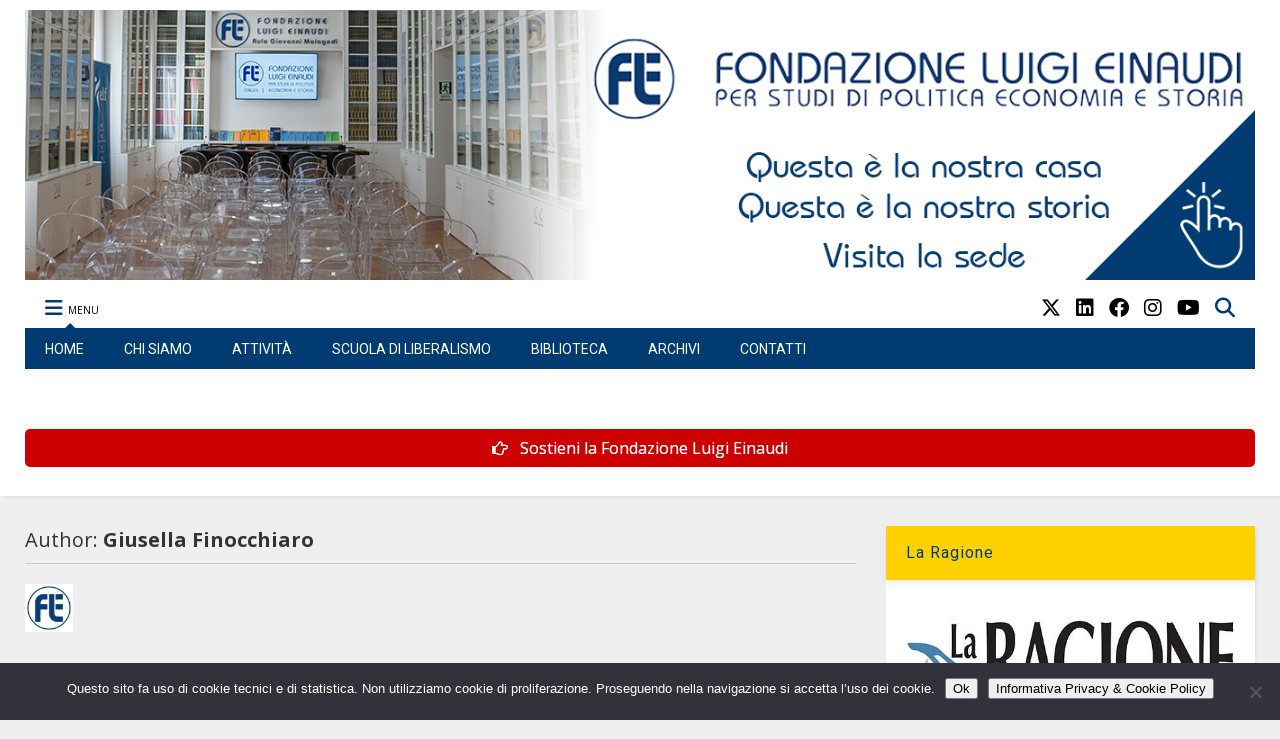

--- FILE ---
content_type: application/javascript
request_url: https://www.fondazioneluigieinaudi.it/wp-content/cache/wpfc-minified/2qfome9a/i18nn.js
body_size: 384
content:
// source --> https://www.fondazioneluigieinaudi.it/wp-content/cache/wpo-minify/1768996771/assets/wpo-minify-header-4edc0666.min.js 

/**
 * Team Members Front JS (minified)
 */

;(function($){$(document).ready(function(){$('body').on('click','.tmm_more_info',function(){$(this).find(".tmm_comp_text").slideToggle(100)});function tmm_equalize(){$('.tmm_textblock').css({'padding-bottom':'10px'});$('.tmm_scblock').each(function(i,val){if($(this).html().length>0){$(this).closest('.tmm_textblock').css({'padding-bottom':'65px'})}});$('.tmm_container').each(function(){if($(this).hasClass('tmm-equalizer')){var current_container=$(this);var members=[];var tabletCount=0;var tabletArray=[];var memberOne;var memberOneHeight;var memberTwo;var memberTwoHeight;current_container.find('.tmm_member').each(function(){tabletCount++;var current_member=$(this);current_member.css({'min-height':0});members.push(current_member.outerHeight());if(tabletCount==1){memberOne=current_member;memberOneHeight=memberOne.outerHeight()}else if(tabletCount==2){tabletCount=0;memberTwo=current_member;memberTwoHeight=memberTwo.outerHeight();if(memberOneHeight>=memberTwoHeight){tabletArray.push({memberOne:memberOne,memberTwo:memberTwo,height:memberOneHeight})}else{tabletArray.push({memberOne:memberOne,memberTwo:memberTwo,height:memberTwoHeight})}}});if(parseInt($(window).width())>1026){biggestMember=Math.max.apply(Math,members);current_container.find('.tmm_member').css('min-height',biggestMember)}else if(parseInt($(window).width())>640){$.each(tabletArray,function(index,value){$(value.memberOne).css('min-height',value.height);$(value.memberTwo).css('min-height',value.height)})}else{current_container.find('.tmm_member').css('min-height','auto')}}})}
function debounce(func,wait,immediate){var timeout;return function(){var context=this,args=arguments;var later=function(){timeout=null;if(!immediate)func.apply(context,args)};var callNow=immediate&&!timeout;clearTimeout(timeout);timeout=setTimeout(later,wait);if(callNow)func.apply(context,args)}};tmm_equalize();$(window).on("load",function(){tmm_equalize()});$(window).resize(debounce(function(){tmm_equalize()},100))})})(jQuery);